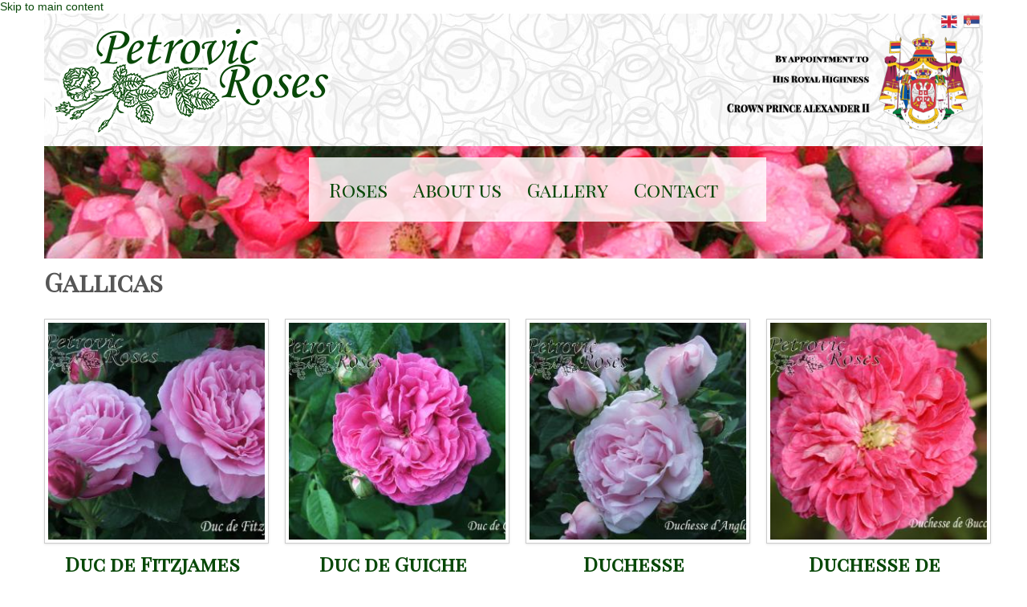

--- FILE ---
content_type: text/html; charset=utf-8
request_url: http://petrovicroses.rs/en/roses/gallicas?page=3
body_size: 22077
content:
<!DOCTYPE html>
<html lang="en" dir="ltr"
  xmlns:content="http://purl.org/rss/1.0/modules/content/"
  xmlns:dc="http://purl.org/dc/terms/"
  xmlns:foaf="http://xmlns.com/foaf/0.1/"
  xmlns:og="http://ogp.me/ns#"
  xmlns:rdfs="http://www.w3.org/2000/01/rdf-schema#"
  xmlns:sioc="http://rdfs.org/sioc/ns#"
  xmlns:sioct="http://rdfs.org/sioc/types#"
  xmlns:skos="http://www.w3.org/2004/02/skos/core#"
  xmlns:xsd="http://www.w3.org/2001/XMLSchema#">
<head profile="http://www.w3.org/1999/xhtml/vocab">
  <meta charset="utf-8">
  <meta name="viewport" content="width=device-width, initial-scale=1.0">
  <meta http-equiv="Content-Type" content="text/html; charset=utf-8" />
<link rel="shortcut icon" href="http://petrovicroses.rs/sites/default/files/favicon.ico" type="image/vnd.microsoft.icon" />
<meta name="Generator" content="Drupal 7 (http://drupal.org)" />
<link rel="alternate" type="application/rss+xml" title="Gallicas" href="http://petrovicroses.rs/en/taxonomy/term/9/all/feed" />
  <title>Gallicas | Petrovic Roses</title>
  <style>@import url("http://petrovicroses.rs/modules/system/system.base.css?n3wwr8");</style>
<style>@import url("http://petrovicroses.rs/modules/field/theme/field.css?n3wwr8");
@import url("http://petrovicroses.rs/sites/all/modules/views/css/views.css?n3wwr8");</style>
<style>@import url("http://petrovicroses.rs/sites/all/modules/ckeditor/ckeditor.css?n3wwr8");
@import url("http://petrovicroses.rs/sites/all/modules/ctools/css/ctools.css?n3wwr8");
@import url("http://petrovicroses.rs/sites/all/libraries/fancybox/source/jquery.fancybox.css?n3wwr8");
@import url("http://petrovicroses.rs/sites/all/modules/panels/css/panels.css?n3wwr8");
@import url("http://petrovicroses.rs/sites/all/modules/views_slideshow/views_slideshow.css?n3wwr8");
@import url("http://petrovicroses.rs/modules/locale/locale.css?n3wwr8");
@import url("http://petrovicroses.rs/sites/all/modules/views_slideshow/contrib/views_slideshow_cycle/views_slideshow_cycle.css?n3wwr8");</style>
<link type="text/css" rel="stylesheet" href="//netdna.bootstrapcdn.com/twitter-bootstrap/2.3.2/css/bootstrap-combined.min.css" media="all" />
<style>@import url("http://petrovicroses.rs/sites/all/themes/bootstrap/css/overrides.css?n3wwr8");
@import url("http://petrovicroses.rs/sites/all/themes/petrovicroses/css/style.css?n3wwr8");</style>
  <!-- HTML5 element support for IE6-8 -->
  <!--[if lt IE 9]>
    <script src="//html5shiv.googlecode.com/svn/trunk/html5.js"></script>
  <![endif]-->
  <script src="http://code.jquery.com/jquery-1.7.1.js"></script>
<script>window.jQuery || document.write("<script src='/sites/all/modules/jquery_update/replace/jquery/1.7/jquery.js'>\x3C/script>")</script>
<script src="http://petrovicroses.rs/misc/jquery.once.js?v=1.2"></script>
<script src="http://petrovicroses.rs/misc/drupal.js?n3wwr8"></script>
<script src="//netdna.bootstrapcdn.com/twitter-bootstrap/2.3.2/js/bootstrap.min.js"></script>
<script src="http://petrovicroses.rs/sites/all/modules/fancybox/fancybox.js?n3wwr8"></script>
<script src="http://petrovicroses.rs/sites/all/libraries/fancybox/source/jquery.fancybox.pack.js?n3wwr8"></script>
<script src="http://petrovicroses.rs/sites/all/libraries/fancybox/lib/jquery.mousewheel-3.0.6.pack.js?n3wwr8"></script>
<script src="http://petrovicroses.rs/sites/all/modules/panels/js/panels.js?n3wwr8"></script>
<script src="http://petrovicroses.rs/sites/all/modules/views_slideshow/js/views_slideshow.js?n3wwr8"></script>
<script src="http://petrovicroses.rs/sites/all/libraries/jquery.cycle/jquery.cycle.all.min.js?n3wwr8"></script>
<script src="http://petrovicroses.rs/sites/all/modules/views_slideshow/contrib/views_slideshow_cycle/js/views_slideshow_cycle.js?n3wwr8"></script>
<script src="http://petrovicroses.rs/sites/all/modules/google_analytics/googleanalytics.js?n3wwr8"></script>
<script>var _gaq = _gaq || [];_gaq.push(["_setAccount", "UA-7967077-8"]);_gaq.push(["_trackPageview"]);(function() {var ga = document.createElement("script");ga.type = "text/javascript";ga.async = true;ga.src = ("https:" == document.location.protocol ? "https://ssl" : "http://www") + ".google-analytics.com/ga.js";var s = document.getElementsByTagName("script")[0];s.parentNode.insertBefore(ga, s);})();</script>
<script src="http://petrovicroses.rs/sites/all/themes/petrovicroses/js/common.js?n3wwr8"></script>
<script>jQuery.extend(Drupal.settings, {"basePath":"\/","pathPrefix":"en\/","ajaxPageState":{"theme":"petrovicroses","theme_token":"OndsiTbaAxtkWw7C6SHKeq0Vtoa8nFjZeGZjjHvv_7A","js":{"http:\/\/code.jquery.com\/jquery-1.7.1.js":1,"0":1,"misc\/jquery.once.js":1,"misc\/drupal.js":1,"\/\/netdna.bootstrapcdn.com\/twitter-bootstrap\/2.3.2\/js\/bootstrap.min.js":1,"sites\/all\/modules\/fancybox\/fancybox.js":1,"sites\/all\/libraries\/fancybox\/source\/jquery.fancybox.pack.js":1,"sites\/all\/libraries\/fancybox\/lib\/jquery.mousewheel-3.0.6.pack.js":1,"sites\/all\/modules\/panels\/js\/panels.js":1,"sites\/all\/modules\/views_slideshow\/js\/views_slideshow.js":1,"sites\/all\/libraries\/jquery.cycle\/jquery.cycle.all.min.js":1,"sites\/all\/modules\/views_slideshow\/contrib\/views_slideshow_cycle\/js\/views_slideshow_cycle.js":1,"sites\/all\/modules\/google_analytics\/googleanalytics.js":1,"1":1,"sites\/all\/themes\/petrovicroses\/js\/common.js":1},"css":{"modules\/system\/system.base.css":1,"modules\/field\/theme\/field.css":1,"sites\/all\/modules\/views\/css\/views.css":1,"sites\/all\/modules\/ckeditor\/ckeditor.css":1,"sites\/all\/modules\/ctools\/css\/ctools.css":1,"sites\/all\/libraries\/fancybox\/source\/jquery.fancybox.css":1,"sites\/all\/modules\/panels\/css\/panels.css":1,"sites\/all\/modules\/views_slideshow\/views_slideshow.css":1,"modules\/locale\/locale.css":1,"sites\/all\/modules\/views_slideshow\/contrib\/views_slideshow_cycle\/views_slideshow_cycle.css":1,"\/\/netdna.bootstrapcdn.com\/twitter-bootstrap\/2.3.2\/css\/bootstrap-combined.min.css":1,"sites\/all\/themes\/bootstrap\/css\/overrides.css":1,"sites\/all\/themes\/petrovicroses\/css\/style.css":1}},"fancybox":[],"viewsSlideshow":{"small_banner_slideshow-block":{"methods":{"goToSlide":["viewsSlideshowPager","viewsSlideshowSlideCounter","viewsSlideshowCycle"],"nextSlide":["viewsSlideshowPager","viewsSlideshowSlideCounter","viewsSlideshowCycle"],"pause":["viewsSlideshowControls","viewsSlideshowCycle"],"play":["viewsSlideshowControls","viewsSlideshowCycle"],"previousSlide":["viewsSlideshowPager","viewsSlideshowSlideCounter","viewsSlideshowCycle"],"transitionBegin":["viewsSlideshowPager","viewsSlideshowSlideCounter"],"transitionEnd":[]},"paused":0}},"viewsSlideshowCycle":{"#views_slideshow_cycle_main_small_banner_slideshow-block":{"num_divs":3,"id_prefix":"#views_slideshow_cycle_main_","div_prefix":"#views_slideshow_cycle_div_","vss_id":"small_banner_slideshow-block","effect":"fade","transition_advanced":1,"timeout":5000,"speed":700,"delay":0,"sync":1,"random":0,"pause":1,"pause_on_click":0,"action_advanced":0,"start_paused":0,"remember_slide":0,"remember_slide_days":1,"pause_when_hidden":0,"pause_when_hidden_type":"full","amount_allowed_visible":"","nowrap":0,"fixed_height":1,"items_per_slide":1,"wait_for_image_load":1,"wait_for_image_load_timeout":3000,"cleartype":0,"cleartypenobg":0,"advanced_options":"{}"}},"googleanalytics":{"trackOutbound":1,"trackMailto":1,"trackDownload":1,"trackDownloadExtensions":"7z|aac|arc|arj|asf|asx|avi|bin|csv|doc|exe|flv|gif|gz|gzip|hqx|jar|jpe?g|js|mp(2|3|4|e?g)|mov(ie)?|msi|msp|pdf|phps|png|ppt|qtm?|ra(m|r)?|sea|sit|tar|tgz|torrent|txt|wav|wma|wmv|wpd|xls|xml|z|zip"}});</script>
</head>
<body class="html not-front not-logged-in no-sidebars page-taxonomy page-taxonomy-term page-taxonomy-term- page-taxonomy-term-9 i18n-en" >
  <div id="skip-link">
    <a href="#main-content" class="element-invisible element-focusable">Skip to main content</a>
  </div>
    <header>
	<div class="container header">
		<div class="row">
			<div class="span4 logo">
				<a href="/"><img src="http://petrovicroses.rs/sites/all/themes/petrovicroses/img/logo.png" /></a>
			</div>
			<div class="span5 offset3 recommendation text-right">
				  <div class="region region-header-right">
    <section id="block-locale-language" class="block block-locale clearfix">

      
  <ul class="language-switcher-locale-url"><li class="en first active"><a href="/en/roses/gallicas" class="language-link active" lang="en" title="Gallicas">English</a></li>
<li class="sh last"><a href="/sr/roses/gallicas" class="language-link" lang="sh" title="Gallicas">Srpski</a></li>
</ul>  
</section> <!-- /.block -->
<section id="block-block-2" class="block block-block clearfix">

      
  <p><img src="/sites/all/themes/petrovicroses/img/grb_eng.png" /></p>
  
</section> <!-- /.block -->
  </div>
			</div>
		</div>
	</div>
</header>
<section class="main">
	<div class="container">
		<div class="row">
			<div class="span12 small-banner">
				  <div class="region region-small-banner">
    <section id="block-views-small-banner-slideshow-block" class="block block-views clearfix">

      
  <div class="view view-small-banner-slideshow view-id-small_banner_slideshow view-display-id-block view-dom-id-ffdd6aeb0ce03653ad07452e1224bec7">
        
  
  
      <div class="view-content">
      
<div class="skin-default">
  
  <div id="views_slideshow_cycle_main_small_banner_slideshow-block" class="views_slideshow_cycle_main views_slideshow_main"><div id="views_slideshow_cycle_teaser_section_small_banner_slideshow-block" class="views-slideshow-cycle-main-frame views_slideshow_cycle_teaser_section">
  <div id="views_slideshow_cycle_div_small_banner_slideshow-block_0" class="views-slideshow-cycle-main-frame-row views_slideshow_cycle_slide views_slideshow_slide views-row-1 views-row-odd">
  <div class="views-slideshow-cycle-main-frame-row-item views-row views-row-0 views-row-first views-row-odd">
    
  <div class="views-field views-field-field-small-banner-image">        <div class="field-content"><img typeof="foaf:Image" src="http://petrovicroses.rs/sites/default/files/banner_small_3.jpg" width="1198" height="143" alt="" /></div>  </div></div>
</div>
<div id="views_slideshow_cycle_div_small_banner_slideshow-block_1" class="views-slideshow-cycle-main-frame-row views_slideshow_cycle_slide views_slideshow_slide views-row-2 views_slideshow_cycle_hidden views-row-even">
  <div class="views-slideshow-cycle-main-frame-row-item views-row views-row-0 views-row-first views-row-odd">
    
  <div class="views-field views-field-field-small-banner-image">        <div class="field-content"><img typeof="foaf:Image" src="http://petrovicroses.rs/sites/default/files/banner_small_2.jpg" width="1198" height="143" alt="" /></div>  </div></div>
</div>
<div id="views_slideshow_cycle_div_small_banner_slideshow-block_2" class="views-slideshow-cycle-main-frame-row views_slideshow_cycle_slide views_slideshow_slide views-row-3 views_slideshow_cycle_hidden views-row-odd">
  <div class="views-slideshow-cycle-main-frame-row-item views-row views-row-0 views-row-first views-row-odd">
    
  <div class="views-field views-field-field-small-banner-image">        <div class="field-content"><img typeof="foaf:Image" src="http://petrovicroses.rs/sites/default/files/banner_small_1.jpg" width="1198" height="143" alt="" /></div>  </div></div>
</div>
</div>
</div>
  </div>
    </div>
  
  
  
  
  
  
</div>  
</section> <!-- /.block -->
  </div>
			</div>
		</div>
		<div class="span6 offset3 main-menu-nav">
			  <div class="region region-navigation">
    <ul class="menu nav"><li class="first leaf"><a href="/en/roses" title="">Roses</a></li>
<li class="leaf"><a href="/en/about-us" title="">About us</a></li>
<li class="leaf"><a href="/en/gallery" title="">Gallery</a></li>
<li class="last leaf"><a href="/en/contact">Contact</a></li>
</ul>  </div>
		</div>
					<h2 class="page-title">Gallicas</h2>
		
		<div class="row-fluid">
			
<div class="view view-taxonomy-term view-id-taxonomy_term view-display-id-page view-dom-id-303db66a09744509af323bbab8daebd4">
        
  
  
      <div class="view-content">
      
<div id="views-bootstrap-grid-1" class="views-bootstrap-grid-plugin-style">
      <div class="row-fluid">
              <div class="span3">
            
  <div class="text-center">        <span class="rose-fld-photo-polaroid"><a href="/en/roses/old-roses/gallicas/duc-de-fitzjames"><img typeof="foaf:Image" src="http://petrovicroses.rs/sites/default/files/styles/rose_thumb/public/Duc_De_Fitzjames%20%203.jpg?itok=kZ1aDOIx" width="280" height="280" alt="" /></a></span>  </div>  
  <span class="name text-center">        <h3 class="script-font"><a href="/en/roses/old-roses/gallicas/duc-de-fitzjames">Duc de Fitzjames</a></h3>  </span>        </div>
              <div class="span3">
            
  <div class="text-center">        <span class="rose-fld-photo-polaroid"><a href="/en/roses/old-roses/gallicas/duc-de-guiche"><img typeof="foaf:Image" src="http://petrovicroses.rs/sites/default/files/styles/rose_thumb/public/DUC%20DE%20GUICHE%20d%20%20%203.jpg?itok=r8tsmLCw" width="280" height="280" alt="" /></a></span>  </div>  
  <span class="name text-center">        <h3 class="script-font"><a href="/en/roses/old-roses/gallicas/duc-de-guiche">Duc de Guiche</a></h3>  </span>        </div>
              <div class="span3">
            
  <div class="text-center">        <span class="rose-fld-photo-polaroid"><a href="/en/roses/old-roses/gallicas/duchesse-d%27angouleme"><img typeof="foaf:Image" src="http://petrovicroses.rs/sites/default/files/styles/rose_thumb/public/DUCHESSE%20D%27%20ANGOULEME%20%203.jpg?itok=3NSOgZ2-" width="280" height="280" alt="" /></a></span>  </div>  
  <span class="name text-center">        <h3 class="script-font"><a href="/en/roses/old-roses/gallicas/duchesse-d%27angouleme">Duchesse d&#039;Angoulême</a></h3>  </span>        </div>
              <div class="span3">
            
  <div class="text-center">        <span class="rose-fld-photo-polaroid"><a href="/en/roses/old-roses/gallicas/duchesse-de-buccleugh"><img typeof="foaf:Image" src="http://petrovicroses.rs/sites/default/files/styles/rose_thumb/public/Duchesse_De_Buccleugh%20%203.jpg?itok=V8nJz9JQ" width="280" height="280" alt="" /></a></span>  </div>  
  <span class="name text-center">        <h3 class="script-font"><a href="/en/roses/old-roses/gallicas/duchesse-de-buccleugh">Duchesse de Buccleugh</a></h3>  </span>        </div>
          </div>
      <div class="row-fluid">
              <div class="span3">
            
  <div class="text-center">        <span class="rose-fld-photo-polaroid"><a href="/en/roses/old-roses/gallicas/duchesse-de-montebello"><img typeof="foaf:Image" src="http://petrovicroses.rs/sites/default/files/styles/rose_thumb/public/DUCHESSE%20DE%20MONTEBELLO%203.jpg?itok=GIMGDx35" width="280" height="280" alt="" /></a></span>  </div>  
  <span class="name text-center">        <h3 class="script-font"><a href="/en/roses/old-roses/gallicas/duchesse-de-montebello">Duchesse de Montebello</a></h3>  </span>        </div>
              <div class="span3">
            
  <div class="text-center">        <span class="rose-fld-photo-polaroid"><a href="/en/roses/old-roses/gallicas/dumortier"><img typeof="foaf:Image" src="http://petrovicroses.rs/sites/default/files/styles/rose_thumb/public/Dumortier%201.jpg?itok=z7UAFr4y" width="280" height="280" alt="" /></a></span>  </div>  
  <span class="name text-center">        <h3 class="script-font"><a href="/en/roses/old-roses/gallicas/dumortier">Dumortier</a></h3>  </span>        </div>
              <div class="span3">
            
  <div class="text-center">        <span class="rose-fld-photo-polaroid"><a href="/en/roses/old-roses/gallicas/elegant-gallica"><img typeof="foaf:Image" src="http://petrovicroses.rs/sites/default/files/styles/rose_thumb/public/ELEGANT%20GALLICA%20%20%203.jpg?itok=zduUZscE" width="280" height="280" alt="" /></a></span>  </div>  
  <span class="name text-center">        <h3 class="script-font"><a href="/en/roses/old-roses/gallicas/elegant-gallica">Elegant Gallica</a></h3>  </span>        </div>
              <div class="span3">
            
  <div class="text-center">        <span class="rose-fld-photo-polaroid"><a href="/en/roses/old-roses/gallicas/empress-josephine"><img typeof="foaf:Image" src="http://petrovicroses.rs/sites/default/files/styles/rose_thumb/public/EMPRESS%20JOSEPHINE%20%20%20%203.jpg?itok=BNs8IcWR" width="280" height="280" alt="" /></a></span>  </div>  
  <span class="name text-center">        <h3 class="script-font"><a href="/en/roses/old-roses/gallicas/empress-josephine">Empress Joséphine</a></h3>  </span>        </div>
          </div>
      <div class="row-fluid">
              <div class="span3">
            
  <div class="text-center">        <span class="rose-fld-photo-polaroid"><a href="/en/roses/old-roses/gallicas/esther"><img typeof="foaf:Image" src="http://petrovicroses.rs/sites/default/files/styles/rose_thumb/public/Esther_0.jpg?itok=ikmLxWIE" width="280" height="280" alt="" /></a></span>  </div>  
  <span class="name text-center">        <h3 class="script-font"><a href="/en/roses/old-roses/gallicas/esther">Esther</a></h3>  </span>        </div>
              <div class="span3">
            
  <div class="text-center">        <span class="rose-fld-photo-polaroid"><a href="/en/roses/old-roses/gallicas/georges-vibert"><img typeof="foaf:Image" src="http://petrovicroses.rs/sites/default/files/styles/rose_thumb/public/GEORGES%20VIBERT%20%203.jpg?itok=3CA9Ztws" width="280" height="280" alt="" /></a></span>  </div>  
  <span class="name text-center">        <h3 class="script-font"><a href="/en/roses/old-roses/gallicas/georges-vibert">Georges Vibert</a></h3>  </span>        </div>
              <div class="span3">
            
  <div class="text-center">        <span class="rose-fld-photo-polaroid"><a href="/en/roses/old-roses/gallicas/gill-blas"><img typeof="foaf:Image" src="http://petrovicroses.rs/sites/default/files/styles/rose_thumb/public/GILL%20BLAS%20%203.jpg?itok=qfQ7btJi" width="280" height="280" alt="" /></a></span>  </div>  
  <span class="name text-center">        <h3 class="script-font"><a href="/en/roses/old-roses/gallicas/gill-blas">Gil Blas</a></h3>  </span>        </div>
              <div class="span3">
            
  <div class="text-center">        <span class="rose-fld-photo-polaroid"><a href="/en/roses/old-roses/gallicas/gloire-des-jardins"><img typeof="foaf:Image" src="http://petrovicroses.rs/sites/default/files/styles/rose_thumb/public/GLOIRE%20DES%20JARDINS%201.jpg?itok=iqPPwwIo" width="280" height="280" alt="" /></a></span>  </div>  
  <span class="name text-center">        <h3 class="script-font"><a href="/en/roses/old-roses/gallicas/gloire-des-jardins">Gloire des Jardins</a></h3>  </span>        </div>
          </div>
  </div>
    </div>
  
      <div class="pagination pagination-centered"><ul><li class="prev first"><a href="/en/roses/gallicas?page=2">‹</a></li>
<li><a title="Go to page 1" href="/en/roses/gallicas">1</a></li>
<li><a title="Go to page 2" href="/en/roses/gallicas?page=1">2</a></li>
<li><a title="Go to page 3" href="/en/roses/gallicas?page=2">3</a></li>
<li class="active"><a href="#">4</a></li>
<li><a title="Go to page 5" href="/en/roses/gallicas?page=4">5</a></li>
<li><a title="Go to page 6" href="/en/roses/gallicas?page=5">6</a></li>
<li><a title="Go to page 7" href="/en/roses/gallicas?page=6">7</a></li>
<li><a title="Go to page 8" href="/en/roses/gallicas?page=7">8</a></li>
<li class="next last"><a href="/en/roses/gallicas?page=4">›</a></li>
</ul></div>  
  
  
  
  
</div>  
					</div>
		<div class="row-fluid footer">
			<div class="span3 links">
				<h4>Petrovic Roses</h4>
				  <div class="region region-footer-left">
    <section id="block-menu-menu-petrovic-roses" class="block block-menu clearfix">

      
  <ul class="menu nav"><li class="first leaf"><a href="/en/purchase-roses">Purchase roses</a></li>
<li class="leaf"><a href="/en/terms-of-service">Terms of Service</a></li>
<li class="leaf"><a href="/en/delivery-info">Delivery info</a></li>
<li class="last leaf"><a href="/en/search" title="">Search roses</a></li>
</ul>  
</section> <!-- /.block -->
  </div>
  
			</div>
			<div class="span3 links">
				  <div class="region region-footer-right">
    <h4>Useful links</h4>
<ul class="menu nav"><li class="first leaf"><a href="http://www.davidaustinroses.com" title="">David Austin Roses</a></li>
<li class="leaf"><a href="http://www.heirloomroses.com" title="">Heirloom Roses</a></li>
<li class="leaf"><a href="http://www.lejardindejumaju.com" title="">Le Jardin De Jumaju</a></li>
<li class="leaf"><a href="http://www.classicroses.co.uk" title="">Peter Beales Classic Roses</a></li>
<li class="leaf"><a href="http://www.rosenunion.de" title="">Rosen Union</a></li>
<li class="leaf"><a href="http://www.rosenhof-schultheis.de" title="">Rosenhof Schultheis</a></li>
<li class="leaf"><a href="http://www.roses-anciennes-eve.com" title="">Roses Anciennes Eve</a></li>
<li class="leaf"><a href="http://www.rosesguillot.com" title="">Roses Guillot</a></li>
<li class="leaf"><a href="http://www.rosesloubert.com" title="">Roses Loubert</a></li>
<li class="leaf"><a href="http://www.rosiers.ch" title="">Rosiers</a></li>
<li class="leaf"><a href="http://www.rsrs.org.rs" title="">Royal Serbian Rose Society</a></li>
<li class="leaf"><a href="http://www.vintagegardens.com" title="">Vintage Gardens</a></li>
<li class="last leaf"><a href="http://www.worldrose.org" title="">World Federation Of Rose Societies</a></li>
</ul>  </div>
  
			</div>
			<div class="span3 links">
				<h4>Copyright</h4>
				<span>Petrovic Roses © 2013</span>
			</div>
			<div class="span3 social text-center">
				<a href="http://www.facebook.com/pages/Petrovic-Roses/228051397220464" target="_blank">
					<img src="/sites/all/themes/petrovicroses/img/fb.png" />
				</a>
				<a href="https://twitter.com/PetrovicRoses">
					<img src="/sites/all/themes/petrovicroses/img/twitter.png" />
				</a>
				  
			</div>
		</div>
	</div>
</section>  </body>
</html>


--- FILE ---
content_type: application/javascript
request_url: http://petrovicroses.rs/sites/all/themes/petrovicroses/js/common.js?n3wwr8
body_size: 1040
content:
jQuery(document).ready(function($) {
  
  	// Image class fix
	$('.rose-fld-photo-polaroid img').addClass('img-polaroid');
	$('.featured .row-fluid .span4').addClass('rose');
    $('.rose-category-img img').addClass('img-polaroid');

	// Language icons
	$('.language-switcher-locale-url li.sh').find('a').html('<img src="/sites/all/themes/petrovicroses/img/flag-rs.png" style="width: 20px;" />');
	$('.language-switcher-locale-url li.en').find('a').html('<img src="/sites/all/themes/petrovicroses/img/flag-uk.png" style="width: 20px;" />');

	$('.fancybox-open').fancybox();

    $('.view-main-banner-slideshow').mouseover(function () {
        $('.banner-description').slideToggle();
    });

    $('.view-main-banner-slideshow').mouseout(function () {
        $('.banner-description').slideToggle();
    });

    if ($('.rose-available').text() == 'No') {
        $('.rose-available').closest('.alert').hide();
    }

    if ($('[data-not-available]').length) {
        $('[data-not-available]').next('.rose-available').hide();
    }
});
